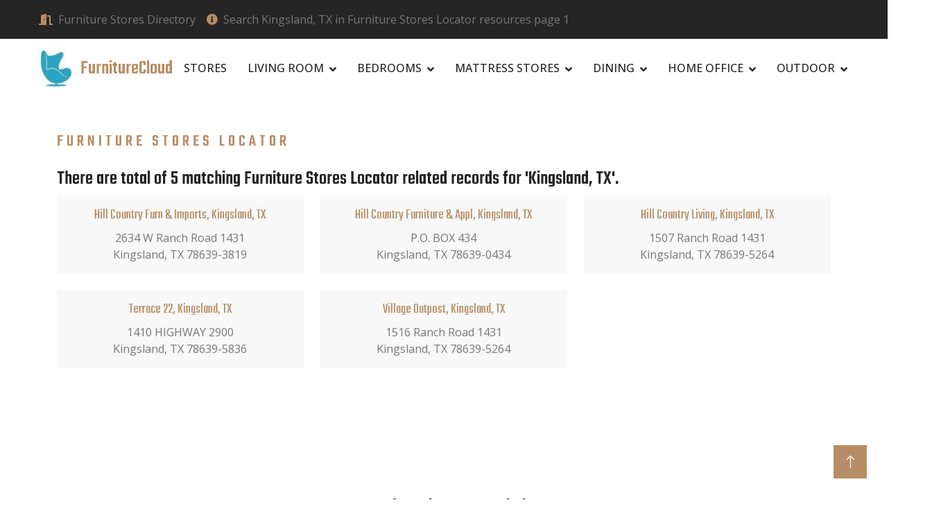

--- FILE ---
content_type: text/html; charset=UTF-8
request_url: https://www.furniturecloud.org/search/Kingsland+TX/
body_size: 8046
content:
<!DOCTYPE html>
<html lang="en">

<head>
    <!-- ** furniturecloud.org Site Info ** -->
    <meta charset="utf-8">
    <title>Search for Kingsland, TX in Furniture Stores Locator resources page 1</title>
    <meta name="description" content="Furniture Stores Locator Resource database for Kingsland, TX location" />
    <meta name="keywords" content="Kingsland, TX page 1, ?Entertainment Units, Ottomans, Online Furniture Stores, affordable furniture stores, Furniture Outlets" />
    <meta name="robots" content="index, follow"/>

    <!-- ** Mobile Specific Metas ** -->
    <meta http-equiv="X-UA-Compatible" content="IE=edge">
    <meta name="viewport" content="width=device-width, initial-scale=1.0, maximum-scale=5.0">
    <meta name="author" content="furniturecloud.org" />
    <meta name="generator" content="furniturecloud.org v7.0">

    <!-- theme meta -->
    <meta name="theme-name" content="apartments" />

    <!-- Favicon -->
    <link href="/images/favicon.png" rel="icon">

    <!-- Google Web Fonts -->
    <link rel="preconnect" href="https://fonts.googleapis.com">
    <link rel="preconnect" href="https://fonts.gstatic.com" crossorigin>
    <link href="https://fonts.googleapis.com/css2?family=Open+Sans:wght@400;500;600&family=Teko:wght@400;500;600&display=swap" rel="stylesheet">

    <!-- Icon Font Stylesheet -->
    <link href="https://cdnjs.cloudflare.com/ajax/libs/font-awesome/5.10.0/css/all.min.css" rel="stylesheet">
    <link href="https://cdn.jsdelivr.net/npm/bootstrap-icons@1.4.1/font/bootstrap-icons.css" rel="stylesheet">

    <!-- Libraries Stylesheet -->
    <link href="/lib/animate/animate.min.css" rel="stylesheet">
    <link href="/lib/owlcarousel/assets/owl.carousel.min.css" rel="stylesheet">
    <link href="/lib/tempusdominus/css/tempusdominus-bootstrap-4.min.css" rel="stylesheet" />

    <!-- Customized Bootstrap Stylesheet -->
    <link href="/css/bootstrap.min.css" rel="stylesheet">

    <!-- Template Stylesheet -->
    <link href="/css/style.css?v=1.78" rel="stylesheet">
    <link href="/css/extended.css" rel="stylesheet">
</head>

<body>
    <!-- Spinner Start -->
    <div id="spinner" class="show bg-white position-fixed translate-middle w-100 vh-100 top-50 start-50 d-flex align-items-center justify-content-center">
        <div class="spinner-border position-relative text-primary" style="width: 6rem; height: 6rem;" role="status"></div>
        <img class="position-absolute top-50 start-50 translate-middle" src="/img/icons/icon-1.png" alt="Icon">
    </div>
    <!-- Spinner End -->


    <!-- Topbar Start -->
    <div class="container-fluid bg-dark p-0">
        <div class="row gx-0 d-none d-lg-flex">
            <div class="col-lg-12 px-5 text-start">
                <div class="h-100 d-inline-flex align-items-center py-3 me-3">
                    <a class="text-body px-2" href="https://www.furniturecloud.org/"><i class="fa fa-door-open text-primary me-2"></i>Furniture Stores Directory</a>
                    <a class="text-body px-2" href="https://www.furniturecloud.org/search/Kingsland+TX/"><i class="fa fa-info-circle text-primary me-2"></i>Search Kingsland, TX in Furniture Stores Locator resources page 1</a>
                </div>
            </div>
        </div>
    </div>
    <!-- Topbar End -->

    <!-- Navbar Start -->
    <nav class="navbar navbar-expand-lg bg-white navbar-light sticky-top py-lg-0 px-lg-5">
        <a href="https://www.furniturecloud.org/" class="navbar-brand ms-4 ms-lg-0">
            <h3 class="text-primary m-0"><img class="me-1" src="/images/furniturecloud64x64.jpg" alt="Icon">FurnitureCloud</h3>
        </a>
        <button type="button" class="navbar-toggler me-4" data-bs-toggle="collapse" data-bs-target="#navbarCollapse">
            <span class="navbar-toggler-icon"></span>
        </button>
        <div class="collapse navbar-collapse" id="navbarCollapse">
            <div class="navbar-nav ms-auto p-4 p-lg-0">
                <a href='/category/furniture-stores/' class="nav-item nav-link">Stores</a>
                <div class="nav-item dropdown">
                    <a class="nav-link dropdown-toggle" data-bs-toggle="dropdown" href="/category/Living-Room-Stores/">Living Room</a>
                    <div class="dropdown-menu border-0 m-0">
                        <a class="dropdown-item" href="/category/Living-Room-Stores/">Living Room Stores</a>
                        <a class="dropdown-item" href='/category/Living-Room-Sets/'>Living Room Sets</a>
                        <a class="dropdown-item" href='/category/Sectional-Sofas/'>Sectional Sofas</a>
                        <a class="dropdown-item" href='/category/Sofas/'>Sofas</a>
                        <a class="dropdown-item" href='/category/Loveseats/'>Loveseats</a>
                        <a class="dropdown-item" href='/category/Sleepers/'>Sleepers</a>
                        <a class="dropdown-item" href='/category/Living-Room-Chairs/'>Living Room Chairs</a>
                        <a class="dropdown-item" href='/category/Recliners/'>Recliners</a>
                        <a class="dropdown-item" href='/category/Ottomans/'>Ottomans</a>
                        <a class="dropdown-item" href='/category/Chaises/'>Chaises</a>
                        <a class="dropdown-item" href='/category/TV-Consoles/'>TV Consoles</a>
                        <a class="dropdown-item" href='/category/Wall-Units/'>Wall Units</a>
                    </div>
                </div>
                <div class="nav-item dropdown">
                    <a class="nav-link dropdown-toggle" data-bs-toggle="dropdown" href='/category/Bedding-Stores/'>Bedrooms</a>
                    <div class="dropdown-menu border-0 m-0">
                        <a class="dropdown-item" href='/category/Bedding-Stores/'>Bedrooms Stores</a>
                        <a class="dropdown-item" href='/category/Bedroom-Sets/'>Bedroom Sets</a>
                        <a class="dropdown-item" href='/category/Beds/'>Beds</a>
                        <a class="dropdown-item" href='/category/Dressers/'>Dressers</a>
                        <a class="dropdown-item" href='/category/Mirrors/'>Mirrors</a>
                        <a class="dropdown-item" href='/category/Chests/'>Chests</a>
                        <a class="dropdown-item" href='/category/Nightstands/'>Nightstands</a>
                    </div>
                </div>
                <div class="nav-item dropdown">
                    <a class="nav-link dropdown-toggle" data-bs-toggle="dropdown" href="/category/Mattress-Stores/">Mattress Stores</a>
                    <div class="dropdown-menu border-0 m-0">
                        <a class="dropdown-item" href='/category/Mattress-Stores/'>Mattress Stores</a>
                        <a class="dropdown-item" href='/category/King-Mattress-Sets/'>King Mattress Sets</a>
                        <a class="dropdown-item" href='/category/Queen-Mattress-Sets/'>Queen Mattress Sets</a>
                        <a class="dropdown-item" href='/category/Full-Mattress-Sets/'>Full Mattress Sets</a>
                        <a class="dropdown-item" href='/category/Twin-Mattress-Sets/'>Twin Mattress Sets</a>
                    </div>
                </div>
                <div class="nav-item dropdown">
                    <a class="nav-link dropdown-toggle" data-bs-toggle="dropdown" href="/category/Dining-Furniture-Stores/">Dining</a>
                    <div class="dropdown-menu border-0 m-0">
                        <a class="dropdown-item" href='/category/Dining-Furniture-Stores/'>Dining Room Stores</a>
                        <a class="dropdown-item" href='/category/Dining-Sets/'>Dining Sets</a>
                        <a class="dropdown-item" href='/category/Dining-Chairs/'>Dining Chairs</a>
                        <a class="dropdown-item" href='/category/Stools/'>Stools</a>
                        <a class="dropdown-item" href='/category/Dining-Tables/'>Dining Tables</a>
                        <a class="dropdown-item" href='/category/China-Cabinets/'>China Cabinets</a>
                    </div>
                </div>
                <div class="nav-item dropdown">
                    <a class="nav-link dropdown-toggle" data-bs-toggle="dropdown" href="/category/Office-Furniture-Stores/">Home Office</a>
                    <div class="dropdown-menu border-0 m-0">
                        <a class="dropdown-item" href='/category/Office-Furniture-Stores/'>Home Office Stores</a>
                        <a class="dropdown-item" href='/category/Home-Office/'>Home Office</a>
                        <a class="dropdown-item" href='/category/Office-Desks/'>Office Desks</a>
                        <a class="dropdown-item" href='/category/Office-Cabinets/'>Office Cabinets</a>
                        <a class="dropdown-item" href='/category/Office-Chairs/'>Office Chairs</a>
                    </div>
                </div>
                <div class="nav-item dropdown">
                    <a class="nav-link dropdown-toggle" data-bs-toggle="dropdown" href="/category/Outdoor-Furniture-Stores/">Outdoor</a>
                    <div class="dropdown-menu border-0 m-0">
                        <a class="dropdown-item" href='/category/Outdoor-Furniture-Stores/'>Outdoor Furniture Stores</a>
                        <a class="dropdown-item" href='/category/Outdoor-Furniture-Sets/'>Outdoor Furniture Sets</a>
                        <a class="dropdown-item" href='/category/Outdoor-Sectionals/'>Outdoor Sectionals</a>
                        <a class="dropdown-item" href='/category/Outdoor-Chairs/'>Outdoor Chairs</a>
                        <a class="dropdown-item" href='/category/Dining-Chairs/'>Dining Chairs</a>
                    </div>
                </div>
            </div>
        </div>
    </nav>
    <!-- Navbar End -->
        
    <div class="container">
        <script async src="//pagead2.googlesyndication.com/pagead/js/adsbygoogle.js"></script>
<ins class="adsbygoogle"
     style="display:block"
     data-ad-format="fluid"
     data-ad-layout-key="-fb+5w+4e-db+86"
     data-ad-client="ca-pub-1078927857458226"
     data-ad-slot="9257487793"></ins>
<script>
     (adsbygoogle = window.adsbygoogle || []).push({});
</script>
    </div>
    



    <!-- Content Start -->
    <div class="container-xxl py-5">
        <div class="container">
            <div class="row g-5">
                <div class="col-lg-12">
                    <h4 class="section-title">Furniture Stores Locator</h4>
															<h3 class='pt-3'>There are total of 5 matching Furniture Stores Locator related records for 'Kingsland, TX'.</h3>
                        <div class="row g-4"><div class="col-lg-4 col-md-6"><div class="fact-item text-center bg-light h-100 p-3 pt-0"><h3 class='h5 pt-3'><a href='/?post_name=93821-Kingsland-TX'>Hill Country Furn & Imports, Kingsland, TX</a></h3><p class="mb-0">2634 W Ranch Road 1431 <br />Kingsland, TX 78639-3819</p></div></div><div class="col-lg-4 col-md-6"><div class="fact-item text-center bg-light h-100 p-3 pt-0"><h3 class='h5 pt-3'><a href='/?post_name=93822-Kingsland-TX'>Hill Country Furniture & Appl, Kingsland, TX</a></h3><p class="mb-0">P.O. BOX 434 <br />Kingsland, TX 78639-0434</p></div></div><div class="col-lg-4 col-md-6"><div class="fact-item text-center bg-light h-100 p-3 pt-0"><h3 class='h5 pt-3'><a href='/?post_name=93823-Kingsland-TX'>Hill Country Living, Kingsland, TX</a></h3><p class="mb-0">1507 Ranch Road 1431 <br />Kingsland, TX 78639-5264</p></div></div><div class="col-lg-4 col-md-6"><div class="fact-item text-center bg-light h-100 p-3 pt-0"><h3 class='h5 pt-3'><a href='/?post_name=95391-Kingsland-TX'>Terrace 22, Kingsland, TX</a></h3><p class="mb-0">1410 HIGHWAY 2900 <br />Kingsland, TX 78639-5836</p></div></div><div class="col-lg-4 col-md-6"><div class="fact-item text-center bg-light h-100 p-3 pt-0"><h3 class='h5 pt-3'><a href='/?post_name=95540-Kingsland-TX'>Village Outpost, Kingsland, TX</a></h3><p class="mb-0">1516 Ranch Road 1431 <br />Kingsland, TX 78639-5264</p></div></div></div>						<div class='clear'></div><br />
						<p>
						  						</p>
				                </div>
            </div>
        </div>
    </div>
    <!-- Content End -->
    <!-- Featured Listings Start -->
    <div class="container-xxl py-5">
        <div class="container pt-5">
            <div class="text-center mx-auto mb-5" style="max-width: 600px;">
                <h3 class="mb-3 pb-5">Featured Furniture Store Listings</h3>
                            </div>
            <div class="row g-4">
                                <div class="col-lg-4 col-md-6">
                    <div class="fact-item text-center bg-light h-100 p-5 pt-0">
						                        <div class="fact-icon">
                            <img src="/img/icons/icon-5.png" alt="Icon">
                        </div>
						                        <h3 class="pt-3">Furniture Store</h3>
                        <p class="mb-0"><a href='/?post_name=43316-FAIRVIEW-HTS-IL'>FURNITURE FOR TODAY, FAIRVIEW HTS, IL</a><br />5926 N ILLINOIS ST<br />FAIRVIEW HTS, IL 62208</p>
                    </div>
                </div>
                                <div class="col-lg-4 col-md-6">
                    <div class="fact-item text-center bg-light h-100 p-5 pt-0">
						                        <div class="fact-icon">
                            <img src="/img/icons/icon-6.png" alt="Icon">
                        </div>
						                        <h3 class="pt-3">Furniture Store</h3>
                        <p class="mb-0"><a href='/?post_name=39940-Columbus-GA'>Rhodes Furniture Store 0043, Columbus, GA</a><br />P.O. BOX 6705<br />Columbus, GA 31917-6705</p>
                    </div>
                </div>
                                <div class="col-lg-4 col-md-6">
                    <div class="fact-item text-center bg-light h-100 p-5 pt-0">
						                        <div class="fact-icon">
                            <img src="/img/icons/icon-7.png" alt="Icon">
                        </div>
						                        <h3 class="pt-3">Furniture Store</h3>
                        <p class="mb-0"><a href='/?post_name=98147-Waco-TX'>Furniture Shack, Waco, TX</a><br />1704 N Valley Mills Dr<br />Waco, TX 76710-2555</p>
                    </div>
                </div>
                            </div>
        </div>
    </div>
    <!-- Featured Listings End -->
    <!-- States List Start -->
    <div class="container-xxl py-0">
        <div class="container pt-0">
            <div class="row">
                <div class="col-md-12 py-3">
                    <h3 class="mb-2">Click on a state to find your furniture store locations information</h3>
                </div>
            </div>
            <div class="row g-4">
                <div class="col-lg-3 col-md-6">
                    <div class="fact-item bg-light h-100 p-3">
                        <p class="mb-0">
                        <a href='/alabama/'>Alabama</a><br>
                        <a href='/alaska/'>Alaska</a><br>
                        <a href='/arizona/'>Arizona</a><br>
                        <a href='/arkansas/'>Arkansas</a><br>

                        <a href='/california/'>California</a><br>
                        <a href='/colorado/'>Colorado</a><br>
                        <a href='/connecticut/'>Connecticut</a><br>
                        <a href='/delaware/'>Delaware</a><br>

                        <a href='/district-of-columbia/'>District Of Columbia</a><br>
                        <a href='/florida/'>Florida</a><br>
                        <a href='/georgia/'>Georgia</a><br>
                        <a href='/hawaii/'>Hawaii</a><br>

                        <a href='/idaho/'>Idaho</a><br>
                    </p>
                </div>
            </div>
            <div class="col-lg-3 col-md-6">
                <div class="fact-item bg-light h-100 p-3">
                    <p class="mb-0">
                        <a href='/illinois/'>Illinois</a><br>
                        <a href='/indiana/'>Indiana</a><br>
                        <a href='/iowa/'>Iowa</a><br>
                        <a href='/kansas/'>Kansas</a><br>

                        <a href='/kentucky/'>Kentucky</a><br>
                        <a href='/louisiana/'>Louisiana</a><br>
                        <a href='/maine/'>Maine</a><br>
                        <a href='/maryland/'>Maryland</a><br>

                        <a href='/massachusetts/'>Massachusetts</a><br>
                        <a href='/michigan/'>Michigan</a><br>
                        <a href='/minnesota/'>Minnesota</a><br>
                        <a href='/mississippi/'>Mississippi</a><br>

                        <a href='/missouri/'>Missouri</a><br>
                    </p>
                </div>
            </div>
            <div class="col-lg-3 col-md-6">
                <div class="fact-item bg-light h-100 p-3">
                    <p class="mb-0">
                        <a href='/montana/'>Montana</a><br>
                        <a href='/nebraska/'>Nebraska</a><br>
                        <a href='/nevada/'>Nevada</a><br>
                        <a href='/new-hampshire/'>New Hampshire</a><br>

                        <a href='/new-jersey/'>New Jersey</a><br>
                        <a href='/new-mexico/'>New Mexico</a><br>
                        <a href='/new-york/'>New York</a><br>
                        <a href='/north-carolina/'>North Carolina</a><br>

                        <a href='/north-dakota/'>North Dakota</a><br>
                        <a href='/ohio/'>Ohio</a><br>
                        <a href='/oklahoma/'>Oklahoma</a><br>
                        <a href='/oregon/'>Oregon</a><br>

                        <a href='/pennsylvania/'>Pennsylvania</a><br>

                    </p>
                </div>
            </div>
            <div class="col-lg-3 col-md-6">
                <div class="fact-item bg-light h-100 p-3">
                    <p class="mb-0">
                        <a href='/rhode-island/'>Rhode Island</a><br>
                        <a href='/south-carolina/'>South Carolina</a><br>
                        <a href='/south-dakota/'>South Dakota</a><br>
                        <a href='/tennessee/'>Tennessee</a><br>

                        <a href='/texas/'>Texas</a><br>
                        <a href='/utah/'>Utah</a><br>
                        <a href='/vermont/'>Vermont</a><br>
                        <a href='/virginia/'>Virginia</a><br>

                        <a href='/washington/'>Washington</a><br>
                        <a href='/west-virginia/'>West Virginia</a><br>
                        <a href='/wisconsin/'>Wisconsin</a><br>
                        <a href='/wyoming/'>Wyoming</a><br>
                    </p>
                </div>
            </div>
        </div>
        <div class="row">
            <div class="col-md-12 py-3">
                <div class='table-responsive'>
                    <img src="https://www.furniturecloud.org/images/furnitureshopsmap.gif" alt="Furniture Stores Locator Search by Map" usemap="#US_Map" border="0" height="312" width="560"/>
                </div>
            </div>
            <div class="col-lg-12">
		        <script async src="//pagead2.googlesyndication.com/pagead/js/adsbygoogle.js"></script>
<ins class="adsbygoogle"
     style="display:block"
     data-ad-format="fluid"
     data-ad-layout-key="-fb+5w+4e-db+86"
     data-ad-client="ca-pub-1078927857458226"
     data-ad-slot="9257487793"></ins>
<script>
     (adsbygoogle = window.adsbygoogle || []).push({});
</script>
            </div>
        </div>
    </div>
</div>
<!-- States List End -->

<map name="US_Map">
    <area shape="poly" coords="374,108,393,108,396,116,398,147,394,157,392,165,385,166,365,131" href="/illinois/" alt='illinois '> 
    <area shape="poly" coords="264,66,261,97,320,103,320,71" href="/south-dakota/" alt='south dakota ?Entertainment Units'> 
    <area shape="poly" coords="445,146,455,127,460,131,478,127,481,130,472,142,465,151,451,157" href="/west-virginia/" alt='west virginia ?Entertainment Units'>
    <area shape="poly" coords="69,221,141,260,168,290,145,304,125,265,87,245,63,232" href="/hawaii/" alt='hawaii Ottomans'> 
    <area shape="poly" coords="262,101,260,118,276,120,276,131,328,134,319,107" href="/nebraska/" alt='nebraska '> 
    <area shape="poly" coords="275,135,273,165,336,168,331,137" href="/kansas/" alt='kansas '>
    <area shape="poly" coords="504,141,502,149,518,159,529,157,530,149" href="/district-of-columbia/" alt='washington dc Ottomans'> 
    <area shape="poly" coords="207,70,200,111,255,118,259,77" href="/wyoming/" alt='wyoming '> 
    <area shape="poly" coords="130,5,168,15,160,47,121,39,112,28,112,7" href="/washington/" alt='washington ?Entertainment Units'> 
    <area shape="poly" coords="70,137,111,207,63,188,10,215,25,139,42,129" href="/alaska/" alt='alaska Online Furniture Stores'> 
    <area shape="poly" coords="534,135,534,146,507,140,490,137,482,127,498,126,502,135,507,137" href="/maryland/" alt='maryland ?Entertainment Units'> 
    <area shape="poly" coords="407,235,429,233,432,236,464,233,485,274,483,292,463,273,455,251,444,242,429,245,416,240,408,240" href="/florida/" alt='florida Ottomans'> 
    <area shape="poly" coords="462,101,498,95,512,104,504,62,493,63,487,80,479,86,466,88" href="/new-york/" alt='new york '> 
    <area shape="poly" coords="199,100,204,73,189,71,183,48,176,19,169,17,154,91" href="/idaho/" alt='idaho Ottomans'> 
    <area shape="poly" coords="455,105,459,127,500,121,505,116,502,102,496,97" href="/pennsylvania/" alt='pennsylvania Furniture Outlets'> 
    <area shape="poly" coords="267,34,265,63,319,66,316,35" href="/north-dakota/" alt='north dakota ?Entertainment Units'> 
    <area shape="poly" coords="337,132,361,131,385,168,381,178,376,175,339,175,336,143" href="/missouri/" alt='missouri '> 
    <area shape="poly" coords="319,35,323,72,323,95,364,95,352,82,355,64,358,54,373,45,336,34" href="/minnesota/" alt='minnesota Online Furniture Stores'> 
    <area shape="poly" coords="94,76,127,85,118,118,157,181,147,200,126,195,101,166,90,118,88,94" href="/california/" alt='california Ottomans'>
    <area shape="poly" coords="507,61,519,57,520,62,518,65,518,82,512,83" href="/vermont/" alt='vermont '> 
    <area shape="poly" coords="177,99,198,102,197,113,214,116,207,160,165,152" href="/utah/" alt='utah Online Furniture Stores'> 
    <area shape="poly" coords="523,81,531,77,521,53,522,61,520,66,520,74" href="/new-hampshire/" alt='new hampshire Ottomans'> 
    <area shape="poly" coords="524,54,532,73,554,49,543,27,537,24,530,26,527,34" href="/maine/" alt='maine '> 
    <area shape="poly" coords="512,93,524,90,526,97,543,108,532,111,521,99,516,102" href="/connecticut/" alt='connecticut '> 
    <area shape="poly" coords="165,155,206,162,196,222,180,221,150,201,161,182,158,174" href="/arizona/" alt='arizona '> 
    <area shape="poly" coords="372,59,387,50,419,61,433,83,438,95,432,108,404,111,404,82,395,71" href="/michigan/" alt='michigan Online Furniture Stores'>
    <area shape="poly" coords="398,116,403,113,418,112,422,143,412,153,396,156,401,147" href="/indiana/" alt='indiana Online Furniture Stores'> 
    <area shape="poly" coords="399,192,419,190,429,232,406,234,406,241,400,241" href="/alabama/" alt='alabama affordable furniture stores'> 
    <area shape="poly" coords="323,97,363,97,373,111,364,127,329,128,324,110" href="/iowa/" alt='iowa Furniture Outlets'> 
    <area shape="poly" coords="263,168,262,173,288,175,289,194,320,205,338,207,335,170" href="/oklahoma/" alt='oklahoma '> 
    <area shape="poly" coords="420,112,431,110,438,113,452,105,456,120,444,144,423,140" href="/ohio/" alt='ohio Furniture Outlets'> 
    <area shape="poly" coords="503,135,532,133,531,123,509,129,503,129,500,123,498,129" href="/delaware/" alt='delaware affordable furniture stores'>
    <area shape="poly" coords="447,189,469,214,485,193,473,184,466,185,459,182,450,184" href="/south-carolina/" alt='south carolina Online Furniture Stores'> 
    <area shape="poly" coords="338,177,379,179,375,192,368,205,368,213,344,214,340,204" href="/arkansas/" alt='arkansas ?Entertainment Units'> 
    <area shape="poly" coords="216,117,273,123,269,165,210,159" href="/colorado/" alt='colorado '> 
    <area shape="poly" coords="448,158,444,165,503,155,496,142,488,139,488,134,480,132,473,142,465,154,455,158" href="/virginia/" alt='virginia '> 
    <area shape="poly" coords="513,84,537,77,555,78,555,85,534,92,529,87,513,90" href="/massachusetts/" alt='massachusetts '> 
    <area shape="poly" coords="422,189,442,187,467,216,462,231,433,235" href="/georgia/" alt='georgia '> 
    <area shape="poly" coords="455,166,504,157,511,169,488,191,476,182,465,183,460,178,442,184,435,185" href="/north-carolina/" alt='north carolina '> 
    <area shape="poly" coords="262,175,287,177,287,196,322,208,341,210,347,238,343,252,320,265,309,279,311,292,288,276,265,248,252,255,237,238,224,222,258,224" href="/texas/" alt='texas Furniture Outlets'> 
    <area shape="poly" coords="347,251,351,237,345,216,368,215,370,223,365,235,382,237,390,256" href="/louisiana/" alt='louisiana affordable furniture stores'> 
    <area shape="poly" coords="504,103,511,107,514,113,532,114,532,121,520,121,513,121,510,126,502,123,508,116,505,110" href="/new-jersey/" alt='new jersey '>
    <area shape="poly" coords="376,193,396,191,398,240,387,243,385,236,368,234,374,223,371,207" href="/mississippi/" alt='mississippi '> 
    <area shape="poly" coords="180,19,191,69,203,71,205,65,260,74,264,32" href="/montana/" alt='montana '> 
    <area shape="poly" coords="357,61,355,81,367,95,373,106,392,105,391,98,396,76,381,66,370,61" href="/wisconsin/" alt='wisconsin '> 
    <area shape="poly" coords="379,190,431,186,453,166,384,175" href="/tennessee/" alt='tennessee affordable furniture stores'> 
    <area shape="poly" coords="154,173,161,162,176,97,150,93,128,87,120,117" href="/nevada/" alt='nevada affordable furniture stores'> 
    <area shape="poly" coords="526,89,528,96,546,107,554,106,553,95,535,93,529,89" href="/rhode-island/" alt='rhode island '> 
    <area shape="poly" coords="151,92,95,76,111,31,119,41,140,45,161,48" href="/oregon/" alt='oregon '> 
    <area shape="poly" coords="210,163,201,222,220,218,255,221,259,168" href="/new-mexico/" alt='new mexico '> 
    <area shape="poly" coords="385,173,440,166,448,157,441,145,425,143,415,156,396,159" href="/kentucky/" alt='kentucky '> 
</map>
    <!-- FAQs Start -->
    <div class="container-xxl py-5">
        <div class="container pt-5">
        <div class="row g-5">
            <div class="col-lg-6">
                <h4 class="section-title">FAQs</h4>
                <h3>Frequently asked questions (FAQs) about sofa furniture, along with what to look for when shopping for a sofa</h3><div class="bg-light d-flex align-items-center w-100 p-4 mb-4"><div class="d-flex flex-shrink-0 align-items-center justify-content-center" style="width: 55px; height: 55px;"><img class="mb-4" src="/img/icons/icon-4.png" alt="Icon"></div><div class="ms-4"><p class="mb-2">How can I identify a well-constructed sofa?</p><a href="/how-can-i-identify-a-well-constructed-sofa/"><h5 class="mb-0">Read More</h5></a></div></div><div class="bg-light d-flex align-items-center w-100 p-4 mb-4"><div class="d-flex flex-shrink-0 align-items-center justify-content-center" style="width: 55px; height: 55px;"><img class="mb-4" src="/img/icons/icon-5.png" alt="Icon"></div><div class="ms-4"><p class="mb-2">What is a sofa?</p><a href="/what-is-a-sofa/"><h5 class="mb-0">Read More</h5></a></div></div><div class="bg-light d-flex align-items-center w-100 p-4 mb-4"><div class="d-flex flex-shrink-0 align-items-center justify-content-center" style="width: 55px; height: 55px;"><img class="mb-4" src="/img/icons/icon-6.png" alt="Icon"></div><div class="ms-4"><p class="mb-2">Can I buy a sofa online?</p><a href="/can-i-buy-a-sofa-online/"><h5 class="mb-0">Read More</h5></a></div></div><div class="bg-light d-flex align-items-center w-100 p-4 mb-4"><div class="d-flex flex-shrink-0 align-items-center justify-content-center" style="width: 55px; height: 55px;"><img class="mb-4" src="/img/icons/icon-7.png" alt="Icon"></div><div class="ms-4"><p class="mb-2">Can I customize the upholstery of my sofa?</p><a href="/can-i-customize-the-upholstery-of-my-sofa/"><h5 class="mb-0">Read More</h5></a></div></div><div class="bg-light d-flex align-items-center w-100 p-4 mb-4"><div class="d-flex flex-shrink-0 align-items-center justify-content-center" style="width: 55px; height: 55px;"><img class="mb-4" src="/img/icons/icon-8.png" alt="Icon"></div><div class="ms-4"><p class="mb-2">How do I choose between a fabric and a leather sofa?</p><a href="/how-do-i-choose-between-a-fabric-and-a-leather-sofa/"><h5 class="mb-0">Read More</h5></a></div></div>            </div>
            <div class="col-lg-6">
                <script async src="//pagead2.googlesyndication.com/pagead/js/adsbygoogle.js"></script>
<ins class="adsbygoogle"
     style="display:block"
     data-ad-format="fluid"
     data-ad-layout-key="-fb+5w+4e-db+86"
     data-ad-client="ca-pub-1078927857458226"
     data-ad-slot="9257487793"></ins>
<script>
     (adsbygoogle = window.adsbygoogle || []).push({});
</script>
<br><p><a href='/what-are-the-different-types-of-furniture-available/'>Frequently asked questions (FAQs) on how to shop for furniture</a></p><p><a href='/what-is-a-sofa/'>Frequently asked questions (FAQs) about sofa furniture, along with what to look for when shopping for a sofa</a></p><p><a href='/what-types-of-dining-tables-are-available/'>Frequently asked questions (FAQs) about dining table furniture, along with what to look for when shopping for dining room furniture</a></p><p><a href='/what-types-of-outdoor-furniture-are-available/'>Frequently asked questions (FAQs) about outdoor furniture</a></p><p><a href='/what-are-the-essential-pieces-of-bedroom-furniture/'>Frequently asked questions (FAQs) about bedroom furniture</a></p>            </div>
        </div>
    </div>
</div>
<!-- FAQs End -->

    <!-- Footer Start -->
    <div class="container-fluid bg-dark text-body footer mt-5 pt-5 px-0">
        <div class="container py-5">
            <div class="row g-5">
                <div class="col-lg-3 col-md-6">
                    <h3 class="text-light mb-4">Address</h3>
                    <p class="mb-2"><i class="fa fa-map-marker-alt text-primary me-3"></i>6900 Tavistock Lakes Blvd<br> Suite 400<br>Orlando, FL 32827</p>
                    <p class="mb-2"><i class="fa fa-envelope text-primary me-3"></i><a href="/cdn-cgi/l/email-protection" class="__cf_email__" data-cfemail="cea7a0a8a18ebbbca0a7babbbcabada2a1bbaae0a1bca9">[email&#160;protected]</a></p>
                    <div class="d-flex pt-2">
                        <a class="btn btn-square btn-outline-body me-1" href="https://www.twitter.com/share?url=https://www.furniturecloud.org/search/Kingsland+TX/" target="_blank"><i class="fab fa-twitter"></i></a>
                        <a class="btn btn-square btn-outline-body me-1" href="https://www.facebook.com/sharer/sharer.php?u=https://www.furniturecloud.org/search/Kingsland+TX/" target="_blank"><i class="fab fa-facebook-f"></i></a>
                        <a class="btn btn-square btn-outline-body me-1" href="https://www.linkedin.com/shareArticle?url=https://www.furniturecloud.org/search/Kingsland+TX/" target="_blank"><i class="fab fa-linkedin-in"></i></a>
                        <a class="btn btn-square btn-outline-body me-1" href=""><i class="fab fa-youtube"></i></a>
                    </div>
                </div>
                <div class="col-lg-3 col-md-6">
                    <h3 class="text-light mb-4">Funiture Specialties</h3>
                    <a class="btn btn-link" href="/category/Furniture-Showrooms/">Showrooms</a>
					<a class="btn btn-link" href="/category/Kids-Furniture-Stores/">Kids Furniture Stores</a>
					<a class="btn btn-link" href="/category/Discount-Furniture-Stores/">Discount Furniture Stores</a>
					<a class="btn btn-link" href="/category/Home-Accessories-Stores/">Home Accessories Stores</a>
					<a class="btn btn-link" href="/category/Home-Furnishing-Stores/">Home Furnishing Stores</a>
					<a class="btn btn-link" href="/category/Clearance-Furniture-Stores/">Clearance Furnitures</a>
					<a class="btn btn-link" href="/category/Home-Decor-Stores/">Home Decor Stores</a>
                </div>
                <div class="col-lg-3 col-md-6">
                    <h3 class="text-light mb-4">Quick Links</h3>
					<a class="btn btn-link" href="/category/Home-Furniture-Stores/">Home Furniture Stores</a>
					<a class="btn btn-link" href='/category/furniture-outlets/'>Outlet Furniture Stores</a>
					<a class="btn btn-link" href='/category/furniture-shops/'>Furniture Shops</a>
					<a class="btn btn-link" href="/category/Designer-Furniture-Stores/">Designer Furniture</a>
					<a class="btn btn-link" href='/category/furniture-repair/'>Furniture Repair</a>
					<a class="btn btn-link" href='/category/furniture-refinishing/'>Furniture Refinishing</a>
					<a class="btn btn-link" href='/add-store-location/'>Add Your Store</a>
                </div>
                <div class="col-lg-3 col-md-6">
                    <h3 class="text-light mb-4">Newsletter</h3>
                    <div class="position-relative mx-auto" style="max-width: 400px;">
                        <form action="https://www.furniturecloud.org/subscribe.php" method="post" >
                        <input type="email" class="form-control bg-transparent w-100 py-3 ps-4 pe-5" name="email" placeholder="Email here" required="required" />
                        <button name="submit" value="submit" type="submit" class="btn btn-primary py-2 position-absolute top-0 end-0 mt-2 me-2">SignUp</button>
                        </form>
                    </div>
                    <div id="google_translate_element"></div><script data-cfasync="false" src="/cdn-cgi/scripts/5c5dd728/cloudflare-static/email-decode.min.js"></script><script>
                    function googleTranslateElementInit() {
                    new google.translate.TranslateElement({
                        pageLanguage: 'en',
                        autoDisplay: false
                    }, 'google_translate_element');
                    }
                    </script><script src="//translate.google.com/translate_a/element.js?cb=googleTranslateElementInit"></script>
                </div>
            </div>
        </div>
        <div class="container-fluid copyright">
            <div class="container">
                <div class="row">
                    <div class="col-md-6 text-center text-md-start mb-3 mb-md-0">
                        &copy; 2026 <a href="https://www.furniturecloud.org/">FurnitureCloud.org</a>, All Right Reserved.
                    </div>
                    <div class="col-md-6 text-center text-md-end">
                                            </div>
                </div>
            </div>
        </div>
    </div>
    <!-- Footer End -->


    <!-- Back to Top -->
    <a href="#" class="btn btn-lg btn-primary btn-lg-square back-to-top"><i class="bi bi-arrow-up"></i></a>


    <!-- JavaScript Libraries -->
    <script src="https://code.jquery.com/jquery-3.4.1.min.js"></script>
    <script src="https://cdn.jsdelivr.net/npm/bootstrap@5.0.0/dist/js/bootstrap.bundle.min.js"></script>
    <script src="/lib/wow/wow.min.js"></script>
    <script src="/lib/easing/easing.min.js"></script>
    <script src="/lib/waypoints/waypoints.min.js"></script>
    <script src="/lib/counterup/counterup.min.js"></script>
    <script src="/lib/owlcarousel/owl.carousel.min.js"></script>
    <script src="/lib/tempusdominus/js/moment.min.js"></script>
    <script src="/lib/tempusdominus/js/moment-timezone.min.js"></script>
    <script src="/lib/tempusdominus/js/tempusdominus-bootstrap-4.min.js"></script>

    <!-- Template Javascript -->
    <script src="/js/main.js"></script>
<script defer src="https://static.cloudflareinsights.com/beacon.min.js/vcd15cbe7772f49c399c6a5babf22c1241717689176015" integrity="sha512-ZpsOmlRQV6y907TI0dKBHq9Md29nnaEIPlkf84rnaERnq6zvWvPUqr2ft8M1aS28oN72PdrCzSjY4U6VaAw1EQ==" data-cf-beacon='{"version":"2024.11.0","token":"3f97d227c5234ca09703a6597fa12be1","r":1,"server_timing":{"name":{"cfCacheStatus":true,"cfEdge":true,"cfExtPri":true,"cfL4":true,"cfOrigin":true,"cfSpeedBrain":true},"location_startswith":null}}' crossorigin="anonymous"></script>
</body>

</html>

--- FILE ---
content_type: text/html; charset=utf-8
request_url: https://www.google.com/recaptcha/api2/aframe
body_size: 267
content:
<!DOCTYPE HTML><html><head><meta http-equiv="content-type" content="text/html; charset=UTF-8"></head><body><script nonce="oyoQSUedzvjfxSBNxW8Rmw">/** Anti-fraud and anti-abuse applications only. See google.com/recaptcha */ try{var clients={'sodar':'https://pagead2.googlesyndication.com/pagead/sodar?'};window.addEventListener("message",function(a){try{if(a.source===window.parent){var b=JSON.parse(a.data);var c=clients[b['id']];if(c){var d=document.createElement('img');d.src=c+b['params']+'&rc='+(localStorage.getItem("rc::a")?sessionStorage.getItem("rc::b"):"");window.document.body.appendChild(d);sessionStorage.setItem("rc::e",parseInt(sessionStorage.getItem("rc::e")||0)+1);localStorage.setItem("rc::h",'1769073987666');}}}catch(b){}});window.parent.postMessage("_grecaptcha_ready", "*");}catch(b){}</script></body></html>